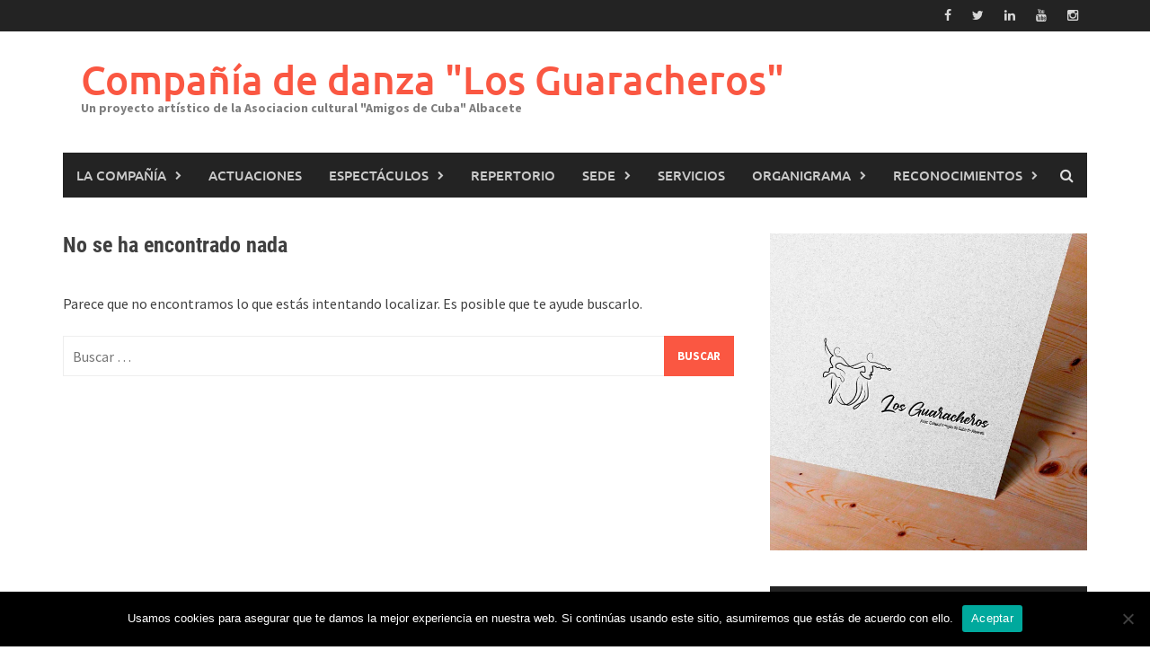

--- FILE ---
content_type: text/html; charset=UTF-8
request_url: http://losguaracheros.albaceteporcuba.com/tag/especial/
body_size: 10728
content:
<!DOCTYPE html>
<html lang="es">
<head>
<meta charset="UTF-8">
<meta name="viewport" content="width=device-width, initial-scale=1">
<link rel="profile" href="http://gmpg.org/xfn/11">
<link rel="pingback" href="http://losguaracheros.albaceteporcuba.com/xmlrpc.php">
<title>especial &#8211; Compañía de danza &quot;Los Guaracheros&quot;</title>
<meta name='robots' content='max-image-preview:large' />
	<style>img:is([sizes="auto" i], [sizes^="auto," i]) { contain-intrinsic-size: 3000px 1500px }</style>
	<link rel="alternate" type="application/rss+xml" title="Compañía de danza &quot;Los Guaracheros&quot; &raquo; Feed" href="http://losguaracheros.albaceteporcuba.com/feed/" />
<link rel="alternate" type="application/rss+xml" title="Compañía de danza &quot;Los Guaracheros&quot; &raquo; Feed de los comentarios" href="http://losguaracheros.albaceteporcuba.com/comments/feed/" />
<link rel="alternate" type="application/rss+xml" title="Compañía de danza &quot;Los Guaracheros&quot; &raquo; Etiqueta especial del feed" href="http://losguaracheros.albaceteporcuba.com/tag/especial/feed/" />
<script type="text/javascript">
/* <![CDATA[ */
window._wpemojiSettings = {"baseUrl":"https:\/\/s.w.org\/images\/core\/emoji\/16.0.1\/72x72\/","ext":".png","svgUrl":"https:\/\/s.w.org\/images\/core\/emoji\/16.0.1\/svg\/","svgExt":".svg","source":{"concatemoji":"http:\/\/losguaracheros.albaceteporcuba.com\/wp-includes\/js\/wp-emoji-release.min.js?ver=6.8.3"}};
/*! This file is auto-generated */
!function(s,n){var o,i,e;function c(e){try{var t={supportTests:e,timestamp:(new Date).valueOf()};sessionStorage.setItem(o,JSON.stringify(t))}catch(e){}}function p(e,t,n){e.clearRect(0,0,e.canvas.width,e.canvas.height),e.fillText(t,0,0);var t=new Uint32Array(e.getImageData(0,0,e.canvas.width,e.canvas.height).data),a=(e.clearRect(0,0,e.canvas.width,e.canvas.height),e.fillText(n,0,0),new Uint32Array(e.getImageData(0,0,e.canvas.width,e.canvas.height).data));return t.every(function(e,t){return e===a[t]})}function u(e,t){e.clearRect(0,0,e.canvas.width,e.canvas.height),e.fillText(t,0,0);for(var n=e.getImageData(16,16,1,1),a=0;a<n.data.length;a++)if(0!==n.data[a])return!1;return!0}function f(e,t,n,a){switch(t){case"flag":return n(e,"\ud83c\udff3\ufe0f\u200d\u26a7\ufe0f","\ud83c\udff3\ufe0f\u200b\u26a7\ufe0f")?!1:!n(e,"\ud83c\udde8\ud83c\uddf6","\ud83c\udde8\u200b\ud83c\uddf6")&&!n(e,"\ud83c\udff4\udb40\udc67\udb40\udc62\udb40\udc65\udb40\udc6e\udb40\udc67\udb40\udc7f","\ud83c\udff4\u200b\udb40\udc67\u200b\udb40\udc62\u200b\udb40\udc65\u200b\udb40\udc6e\u200b\udb40\udc67\u200b\udb40\udc7f");case"emoji":return!a(e,"\ud83e\udedf")}return!1}function g(e,t,n,a){var r="undefined"!=typeof WorkerGlobalScope&&self instanceof WorkerGlobalScope?new OffscreenCanvas(300,150):s.createElement("canvas"),o=r.getContext("2d",{willReadFrequently:!0}),i=(o.textBaseline="top",o.font="600 32px Arial",{});return e.forEach(function(e){i[e]=t(o,e,n,a)}),i}function t(e){var t=s.createElement("script");t.src=e,t.defer=!0,s.head.appendChild(t)}"undefined"!=typeof Promise&&(o="wpEmojiSettingsSupports",i=["flag","emoji"],n.supports={everything:!0,everythingExceptFlag:!0},e=new Promise(function(e){s.addEventListener("DOMContentLoaded",e,{once:!0})}),new Promise(function(t){var n=function(){try{var e=JSON.parse(sessionStorage.getItem(o));if("object"==typeof e&&"number"==typeof e.timestamp&&(new Date).valueOf()<e.timestamp+604800&&"object"==typeof e.supportTests)return e.supportTests}catch(e){}return null}();if(!n){if("undefined"!=typeof Worker&&"undefined"!=typeof OffscreenCanvas&&"undefined"!=typeof URL&&URL.createObjectURL&&"undefined"!=typeof Blob)try{var e="postMessage("+g.toString()+"("+[JSON.stringify(i),f.toString(),p.toString(),u.toString()].join(",")+"));",a=new Blob([e],{type:"text/javascript"}),r=new Worker(URL.createObjectURL(a),{name:"wpTestEmojiSupports"});return void(r.onmessage=function(e){c(n=e.data),r.terminate(),t(n)})}catch(e){}c(n=g(i,f,p,u))}t(n)}).then(function(e){for(var t in e)n.supports[t]=e[t],n.supports.everything=n.supports.everything&&n.supports[t],"flag"!==t&&(n.supports.everythingExceptFlag=n.supports.everythingExceptFlag&&n.supports[t]);n.supports.everythingExceptFlag=n.supports.everythingExceptFlag&&!n.supports.flag,n.DOMReady=!1,n.readyCallback=function(){n.DOMReady=!0}}).then(function(){return e}).then(function(){var e;n.supports.everything||(n.readyCallback(),(e=n.source||{}).concatemoji?t(e.concatemoji):e.wpemoji&&e.twemoji&&(t(e.twemoji),t(e.wpemoji)))}))}((window,document),window._wpemojiSettings);
/* ]]> */
</script>
<style id='wp-emoji-styles-inline-css' type='text/css'>

	img.wp-smiley, img.emoji {
		display: inline !important;
		border: none !important;
		box-shadow: none !important;
		height: 1em !important;
		width: 1em !important;
		margin: 0 0.07em !important;
		vertical-align: -0.1em !important;
		background: none !important;
		padding: 0 !important;
	}
</style>
<link rel='stylesheet' id='wp-block-library-css' href='http://losguaracheros.albaceteporcuba.com/wp-includes/css/dist/block-library/style.min.css?ver=6.8.3' type='text/css' media='all' />
<style id='wp-block-library-theme-inline-css' type='text/css'>
.wp-block-audio :where(figcaption){color:#555;font-size:13px;text-align:center}.is-dark-theme .wp-block-audio :where(figcaption){color:#ffffffa6}.wp-block-audio{margin:0 0 1em}.wp-block-code{border:1px solid #ccc;border-radius:4px;font-family:Menlo,Consolas,monaco,monospace;padding:.8em 1em}.wp-block-embed :where(figcaption){color:#555;font-size:13px;text-align:center}.is-dark-theme .wp-block-embed :where(figcaption){color:#ffffffa6}.wp-block-embed{margin:0 0 1em}.blocks-gallery-caption{color:#555;font-size:13px;text-align:center}.is-dark-theme .blocks-gallery-caption{color:#ffffffa6}:root :where(.wp-block-image figcaption){color:#555;font-size:13px;text-align:center}.is-dark-theme :root :where(.wp-block-image figcaption){color:#ffffffa6}.wp-block-image{margin:0 0 1em}.wp-block-pullquote{border-bottom:4px solid;border-top:4px solid;color:currentColor;margin-bottom:1.75em}.wp-block-pullquote cite,.wp-block-pullquote footer,.wp-block-pullquote__citation{color:currentColor;font-size:.8125em;font-style:normal;text-transform:uppercase}.wp-block-quote{border-left:.25em solid;margin:0 0 1.75em;padding-left:1em}.wp-block-quote cite,.wp-block-quote footer{color:currentColor;font-size:.8125em;font-style:normal;position:relative}.wp-block-quote:where(.has-text-align-right){border-left:none;border-right:.25em solid;padding-left:0;padding-right:1em}.wp-block-quote:where(.has-text-align-center){border:none;padding-left:0}.wp-block-quote.is-large,.wp-block-quote.is-style-large,.wp-block-quote:where(.is-style-plain){border:none}.wp-block-search .wp-block-search__label{font-weight:700}.wp-block-search__button{border:1px solid #ccc;padding:.375em .625em}:where(.wp-block-group.has-background){padding:1.25em 2.375em}.wp-block-separator.has-css-opacity{opacity:.4}.wp-block-separator{border:none;border-bottom:2px solid;margin-left:auto;margin-right:auto}.wp-block-separator.has-alpha-channel-opacity{opacity:1}.wp-block-separator:not(.is-style-wide):not(.is-style-dots){width:100px}.wp-block-separator.has-background:not(.is-style-dots){border-bottom:none;height:1px}.wp-block-separator.has-background:not(.is-style-wide):not(.is-style-dots){height:2px}.wp-block-table{margin:0 0 1em}.wp-block-table td,.wp-block-table th{word-break:normal}.wp-block-table :where(figcaption){color:#555;font-size:13px;text-align:center}.is-dark-theme .wp-block-table :where(figcaption){color:#ffffffa6}.wp-block-video :where(figcaption){color:#555;font-size:13px;text-align:center}.is-dark-theme .wp-block-video :where(figcaption){color:#ffffffa6}.wp-block-video{margin:0 0 1em}:root :where(.wp-block-template-part.has-background){margin-bottom:0;margin-top:0;padding:1.25em 2.375em}
</style>
<style id='classic-theme-styles-inline-css' type='text/css'>
/*! This file is auto-generated */
.wp-block-button__link{color:#fff;background-color:#32373c;border-radius:9999px;box-shadow:none;text-decoration:none;padding:calc(.667em + 2px) calc(1.333em + 2px);font-size:1.125em}.wp-block-file__button{background:#32373c;color:#fff;text-decoration:none}
</style>
<style id='global-styles-inline-css' type='text/css'>
:root{--wp--preset--aspect-ratio--square: 1;--wp--preset--aspect-ratio--4-3: 4/3;--wp--preset--aspect-ratio--3-4: 3/4;--wp--preset--aspect-ratio--3-2: 3/2;--wp--preset--aspect-ratio--2-3: 2/3;--wp--preset--aspect-ratio--16-9: 16/9;--wp--preset--aspect-ratio--9-16: 9/16;--wp--preset--color--black: #000000;--wp--preset--color--cyan-bluish-gray: #abb8c3;--wp--preset--color--white: #ffffff;--wp--preset--color--pale-pink: #f78da7;--wp--preset--color--vivid-red: #cf2e2e;--wp--preset--color--luminous-vivid-orange: #ff6900;--wp--preset--color--luminous-vivid-amber: #fcb900;--wp--preset--color--light-green-cyan: #7bdcb5;--wp--preset--color--vivid-green-cyan: #00d084;--wp--preset--color--pale-cyan-blue: #8ed1fc;--wp--preset--color--vivid-cyan-blue: #0693e3;--wp--preset--color--vivid-purple: #9b51e0;--wp--preset--gradient--vivid-cyan-blue-to-vivid-purple: linear-gradient(135deg,rgba(6,147,227,1) 0%,rgb(155,81,224) 100%);--wp--preset--gradient--light-green-cyan-to-vivid-green-cyan: linear-gradient(135deg,rgb(122,220,180) 0%,rgb(0,208,130) 100%);--wp--preset--gradient--luminous-vivid-amber-to-luminous-vivid-orange: linear-gradient(135deg,rgba(252,185,0,1) 0%,rgba(255,105,0,1) 100%);--wp--preset--gradient--luminous-vivid-orange-to-vivid-red: linear-gradient(135deg,rgba(255,105,0,1) 0%,rgb(207,46,46) 100%);--wp--preset--gradient--very-light-gray-to-cyan-bluish-gray: linear-gradient(135deg,rgb(238,238,238) 0%,rgb(169,184,195) 100%);--wp--preset--gradient--cool-to-warm-spectrum: linear-gradient(135deg,rgb(74,234,220) 0%,rgb(151,120,209) 20%,rgb(207,42,186) 40%,rgb(238,44,130) 60%,rgb(251,105,98) 80%,rgb(254,248,76) 100%);--wp--preset--gradient--blush-light-purple: linear-gradient(135deg,rgb(255,206,236) 0%,rgb(152,150,240) 100%);--wp--preset--gradient--blush-bordeaux: linear-gradient(135deg,rgb(254,205,165) 0%,rgb(254,45,45) 50%,rgb(107,0,62) 100%);--wp--preset--gradient--luminous-dusk: linear-gradient(135deg,rgb(255,203,112) 0%,rgb(199,81,192) 50%,rgb(65,88,208) 100%);--wp--preset--gradient--pale-ocean: linear-gradient(135deg,rgb(255,245,203) 0%,rgb(182,227,212) 50%,rgb(51,167,181) 100%);--wp--preset--gradient--electric-grass: linear-gradient(135deg,rgb(202,248,128) 0%,rgb(113,206,126) 100%);--wp--preset--gradient--midnight: linear-gradient(135deg,rgb(2,3,129) 0%,rgb(40,116,252) 100%);--wp--preset--font-size--small: 13px;--wp--preset--font-size--medium: 20px;--wp--preset--font-size--large: 36px;--wp--preset--font-size--x-large: 42px;--wp--preset--spacing--20: 0.44rem;--wp--preset--spacing--30: 0.67rem;--wp--preset--spacing--40: 1rem;--wp--preset--spacing--50: 1.5rem;--wp--preset--spacing--60: 2.25rem;--wp--preset--spacing--70: 3.38rem;--wp--preset--spacing--80: 5.06rem;--wp--preset--shadow--natural: 6px 6px 9px rgba(0, 0, 0, 0.2);--wp--preset--shadow--deep: 12px 12px 50px rgba(0, 0, 0, 0.4);--wp--preset--shadow--sharp: 6px 6px 0px rgba(0, 0, 0, 0.2);--wp--preset--shadow--outlined: 6px 6px 0px -3px rgba(255, 255, 255, 1), 6px 6px rgba(0, 0, 0, 1);--wp--preset--shadow--crisp: 6px 6px 0px rgba(0, 0, 0, 1);}:where(.is-layout-flex){gap: 0.5em;}:where(.is-layout-grid){gap: 0.5em;}body .is-layout-flex{display: flex;}.is-layout-flex{flex-wrap: wrap;align-items: center;}.is-layout-flex > :is(*, div){margin: 0;}body .is-layout-grid{display: grid;}.is-layout-grid > :is(*, div){margin: 0;}:where(.wp-block-columns.is-layout-flex){gap: 2em;}:where(.wp-block-columns.is-layout-grid){gap: 2em;}:where(.wp-block-post-template.is-layout-flex){gap: 1.25em;}:where(.wp-block-post-template.is-layout-grid){gap: 1.25em;}.has-black-color{color: var(--wp--preset--color--black) !important;}.has-cyan-bluish-gray-color{color: var(--wp--preset--color--cyan-bluish-gray) !important;}.has-white-color{color: var(--wp--preset--color--white) !important;}.has-pale-pink-color{color: var(--wp--preset--color--pale-pink) !important;}.has-vivid-red-color{color: var(--wp--preset--color--vivid-red) !important;}.has-luminous-vivid-orange-color{color: var(--wp--preset--color--luminous-vivid-orange) !important;}.has-luminous-vivid-amber-color{color: var(--wp--preset--color--luminous-vivid-amber) !important;}.has-light-green-cyan-color{color: var(--wp--preset--color--light-green-cyan) !important;}.has-vivid-green-cyan-color{color: var(--wp--preset--color--vivid-green-cyan) !important;}.has-pale-cyan-blue-color{color: var(--wp--preset--color--pale-cyan-blue) !important;}.has-vivid-cyan-blue-color{color: var(--wp--preset--color--vivid-cyan-blue) !important;}.has-vivid-purple-color{color: var(--wp--preset--color--vivid-purple) !important;}.has-black-background-color{background-color: var(--wp--preset--color--black) !important;}.has-cyan-bluish-gray-background-color{background-color: var(--wp--preset--color--cyan-bluish-gray) !important;}.has-white-background-color{background-color: var(--wp--preset--color--white) !important;}.has-pale-pink-background-color{background-color: var(--wp--preset--color--pale-pink) !important;}.has-vivid-red-background-color{background-color: var(--wp--preset--color--vivid-red) !important;}.has-luminous-vivid-orange-background-color{background-color: var(--wp--preset--color--luminous-vivid-orange) !important;}.has-luminous-vivid-amber-background-color{background-color: var(--wp--preset--color--luminous-vivid-amber) !important;}.has-light-green-cyan-background-color{background-color: var(--wp--preset--color--light-green-cyan) !important;}.has-vivid-green-cyan-background-color{background-color: var(--wp--preset--color--vivid-green-cyan) !important;}.has-pale-cyan-blue-background-color{background-color: var(--wp--preset--color--pale-cyan-blue) !important;}.has-vivid-cyan-blue-background-color{background-color: var(--wp--preset--color--vivid-cyan-blue) !important;}.has-vivid-purple-background-color{background-color: var(--wp--preset--color--vivid-purple) !important;}.has-black-border-color{border-color: var(--wp--preset--color--black) !important;}.has-cyan-bluish-gray-border-color{border-color: var(--wp--preset--color--cyan-bluish-gray) !important;}.has-white-border-color{border-color: var(--wp--preset--color--white) !important;}.has-pale-pink-border-color{border-color: var(--wp--preset--color--pale-pink) !important;}.has-vivid-red-border-color{border-color: var(--wp--preset--color--vivid-red) !important;}.has-luminous-vivid-orange-border-color{border-color: var(--wp--preset--color--luminous-vivid-orange) !important;}.has-luminous-vivid-amber-border-color{border-color: var(--wp--preset--color--luminous-vivid-amber) !important;}.has-light-green-cyan-border-color{border-color: var(--wp--preset--color--light-green-cyan) !important;}.has-vivid-green-cyan-border-color{border-color: var(--wp--preset--color--vivid-green-cyan) !important;}.has-pale-cyan-blue-border-color{border-color: var(--wp--preset--color--pale-cyan-blue) !important;}.has-vivid-cyan-blue-border-color{border-color: var(--wp--preset--color--vivid-cyan-blue) !important;}.has-vivid-purple-border-color{border-color: var(--wp--preset--color--vivid-purple) !important;}.has-vivid-cyan-blue-to-vivid-purple-gradient-background{background: var(--wp--preset--gradient--vivid-cyan-blue-to-vivid-purple) !important;}.has-light-green-cyan-to-vivid-green-cyan-gradient-background{background: var(--wp--preset--gradient--light-green-cyan-to-vivid-green-cyan) !important;}.has-luminous-vivid-amber-to-luminous-vivid-orange-gradient-background{background: var(--wp--preset--gradient--luminous-vivid-amber-to-luminous-vivid-orange) !important;}.has-luminous-vivid-orange-to-vivid-red-gradient-background{background: var(--wp--preset--gradient--luminous-vivid-orange-to-vivid-red) !important;}.has-very-light-gray-to-cyan-bluish-gray-gradient-background{background: var(--wp--preset--gradient--very-light-gray-to-cyan-bluish-gray) !important;}.has-cool-to-warm-spectrum-gradient-background{background: var(--wp--preset--gradient--cool-to-warm-spectrum) !important;}.has-blush-light-purple-gradient-background{background: var(--wp--preset--gradient--blush-light-purple) !important;}.has-blush-bordeaux-gradient-background{background: var(--wp--preset--gradient--blush-bordeaux) !important;}.has-luminous-dusk-gradient-background{background: var(--wp--preset--gradient--luminous-dusk) !important;}.has-pale-ocean-gradient-background{background: var(--wp--preset--gradient--pale-ocean) !important;}.has-electric-grass-gradient-background{background: var(--wp--preset--gradient--electric-grass) !important;}.has-midnight-gradient-background{background: var(--wp--preset--gradient--midnight) !important;}.has-small-font-size{font-size: var(--wp--preset--font-size--small) !important;}.has-medium-font-size{font-size: var(--wp--preset--font-size--medium) !important;}.has-large-font-size{font-size: var(--wp--preset--font-size--large) !important;}.has-x-large-font-size{font-size: var(--wp--preset--font-size--x-large) !important;}
:where(.wp-block-post-template.is-layout-flex){gap: 1.25em;}:where(.wp-block-post-template.is-layout-grid){gap: 1.25em;}
:where(.wp-block-columns.is-layout-flex){gap: 2em;}:where(.wp-block-columns.is-layout-grid){gap: 2em;}
:root :where(.wp-block-pullquote){font-size: 1.5em;line-height: 1.6;}
</style>
<link rel='stylesheet' id='contact-form-7-css' href='http://losguaracheros.albaceteporcuba.com/wp-content/plugins/contact-form-7/includes/css/styles.css?ver=6.1.4' type='text/css' media='all' />
<link rel='stylesheet' id='cookie-notice-front-css' href='http://losguaracheros.albaceteporcuba.com/wp-content/plugins/cookie-notice/css/front.min.css?ver=2.5.11' type='text/css' media='all' />
<link rel='stylesheet' id='social-widget-css' href='http://losguaracheros.albaceteporcuba.com/wp-content/plugins/social-media-widget/social_widget.css?ver=6.8.3' type='text/css' media='all' />
<link rel='stylesheet' id='awaken-font-awesome-css' href='http://losguaracheros.albaceteporcuba.com/wp-content/themes/awaken/css/font-awesome.min.css?ver=4.4.0' type='text/css' media='all' />
<link rel='stylesheet' id='bootstrap.css-css' href='http://losguaracheros.albaceteporcuba.com/wp-content/themes/awaken/css/bootstrap.min.css?ver=all' type='text/css' media='all' />
<link rel='stylesheet' id='awaken-style-css' href='http://losguaracheros.albaceteporcuba.com/wp-content/themes/awaken/style.css?ver=2.3.1' type='text/css' media='all' />
<link rel='stylesheet' id='awaken-fonts-css' href='http://losguaracheros.albaceteporcuba.com/wp-content/themes/awaken/css/fonts.css' type='text/css' media='all' />
<script type="text/javascript" id="cookie-notice-front-js-before">
/* <![CDATA[ */
var cnArgs = {"ajaxUrl":"http:\/\/losguaracheros.albaceteporcuba.com\/wp-admin\/admin-ajax.php","nonce":"8cf32b1cca","hideEffect":"fade","position":"bottom","onScroll":false,"onScrollOffset":100,"onClick":false,"cookieName":"cookie_notice_accepted","cookieTime":2592000,"cookieTimeRejected":2592000,"globalCookie":false,"redirection":false,"cache":false,"revokeCookies":false,"revokeCookiesOpt":"automatic"};
/* ]]> */
</script>
<script type="text/javascript" src="http://losguaracheros.albaceteporcuba.com/wp-content/plugins/cookie-notice/js/front.min.js?ver=2.5.11" id="cookie-notice-front-js"></script>
<script type="text/javascript" src="http://losguaracheros.albaceteporcuba.com/wp-includes/js/jquery/jquery.min.js?ver=3.7.1" id="jquery-core-js"></script>
<script type="text/javascript" src="http://losguaracheros.albaceteporcuba.com/wp-includes/js/jquery/jquery-migrate.min.js?ver=3.4.1" id="jquery-migrate-js"></script>
<link rel="https://api.w.org/" href="http://losguaracheros.albaceteporcuba.com/wp-json/" /><link rel="alternate" title="JSON" type="application/json" href="http://losguaracheros.albaceteporcuba.com/wp-json/wp/v2/tags/75" /><link rel="EditURI" type="application/rsd+xml" title="RSD" href="http://losguaracheros.albaceteporcuba.com/xmlrpc.php?rsd" />
<meta name="generator" content="WordPress 6.8.3" />

<!-- WP Youtube Player 1.7 by unijimpe -->
<style></style><!-- All in one Favicon 4.8 --><link rel="shortcut icon" href="http://losguaracheros.albaceteporcuba.com/wp-content/uploads/2014/04/favicon-guaracheros.jpg" />
					<style id="ive-style-frontend"></style>
					<link rel="icon" href="http://losguaracheros.albaceteporcuba.com/wp-content/uploads/2025/06/cropped-00-LOS-GUARACHEROS-copia-1-32x32.jpg" sizes="32x32" />
<link rel="icon" href="http://losguaracheros.albaceteporcuba.com/wp-content/uploads/2025/06/cropped-00-LOS-GUARACHEROS-copia-1-192x192.jpg" sizes="192x192" />
<link rel="apple-touch-icon" href="http://losguaracheros.albaceteporcuba.com/wp-content/uploads/2025/06/cropped-00-LOS-GUARACHEROS-copia-1-180x180.jpg" />
<meta name="msapplication-TileImage" content="http://losguaracheros.albaceteporcuba.com/wp-content/uploads/2025/06/cropped-00-LOS-GUARACHEROS-copia-1-270x270.jpg" />
</head>

<body class="archive tag tag-especial tag-75 wp-embed-responsive wp-theme-awaken cookies-not-set metaslider-plugin group-blog">
<div id="page" class="hfeed site">
	<a class="skip-link screen-reader-text" href="#content">Saltar al contenido</a>
	<header id="masthead" class="site-header" role="banner">
		
		
		<div class="top-nav">
			<div class="container">
				<div class="row">
										<div class="col-xs-12 col-sm-6 col-md-8 ">
									
					</div><!-- col-xs-12 col-sm-6 col-md-8 -->
					<div class="col-xs-12 col-sm-6 col-md-4">
						
	<div class="asocial-area">
			<span class="asocial-icon facebook"><a href="https://www.facebook.com/LosGuaracherosdeAlbacete/" target="_blank"><i class="fa fa-facebook"></i></a></span>
				<span class="asocial-icon twitter"><a href="https://x.com/albaceteporcuba" target="_blank"><i class="fa fa-twitter"></i></a></span>
				<span class="asocial-icon linkedin"><a href="https://www.linkedin.com/showcase/compañía-de-danza-los-guaracheros/" target="_blank"><i class="fa fa-linkedin"></i></a></span>
				<span class="asocial-icon youtube"><a href="https://www.youtube.com/c/AsociaciónCulturalAmigosdeCuba/" target="_blank"><i class="fa fa-youtube"></i></a></span>
					<span class="asocial-icon instagram"><a href="https://www.instagram.com/losguaracherosdealbacete/" target="_blank"><i class="fa fa-instagram"></i></a></span>
			</div>
	
					</div><!-- col-xs-12 col-sm-6 col-md-4 -->
				</div><!-- row -->
			</div><!-- .container -->
		</div>
	
	<div class="site-branding">
		<div class="container">
			<div class="site-brand-container">
										<div class="site-title-text">
							<h1 class="site-title"><a href="http://losguaracheros.albaceteporcuba.com/" rel="home">Compañía de danza &quot;Los Guaracheros&quot;</a></h1>
							<h2 class="site-description">Un proyecto artístico de la Asociacion cultural &quot;Amigos de Cuba&quot; Albacete</h2>
						</div>
							</div><!-- .site-brand-container -->
						
		</div>
	</div>

	<div class="container">
		<div class="awaken-navigation-container">
			<nav id="site-navigation" class="main-navigation cl-effect-10" role="navigation">
				<div class="menu-inicio-container"><ul id="menu-inicio" class="menu"><li id="menu-item-53" class="menu-item menu-item-type-post_type menu-item-object-page menu-item-has-children menu-item-53"><a href="http://losguaracheros.albaceteporcuba.com/compania/">La Compañía</a>
<ul class="sub-menu">
	<li id="menu-item-4368" class="menu-item menu-item-type-post_type menu-item-object-page menu-item-4368"><a href="http://losguaracheros.albaceteporcuba.com/nuestra-historia/">Nuestra historia</a></li>
</ul>
</li>
<li id="menu-item-168" class="menu-item menu-item-type-post_type menu-item-object-page menu-item-168"><a href="http://losguaracheros.albaceteporcuba.com/historialdeactuaciones/">Actuaciones</a></li>
<li id="menu-item-436" class="menu-item menu-item-type-post_type menu-item-object-page menu-item-has-children menu-item-436"><a href="http://losguaracheros.albaceteporcuba.com/espectaculos-2/">Espectáculos</a>
<ul class="sub-menu">
	<li id="menu-item-56" class="menu-item menu-item-type-post_type menu-item-object-page menu-item-56"><a href="http://losguaracheros.albaceteporcuba.com/galeria-2/">Galeria</a></li>
</ul>
</li>
<li id="menu-item-51" class="menu-item menu-item-type-post_type menu-item-object-page menu-item-51"><a href="http://losguaracheros.albaceteporcuba.com/repertorio/">Repertorio</a></li>
<li id="menu-item-815" class="menu-item menu-item-type-post_type menu-item-object-page menu-item-has-children menu-item-815"><a href="http://losguaracheros.albaceteporcuba.com/sede/">Sede</a>
<ul class="sub-menu">
	<li id="menu-item-1006" class="menu-item menu-item-type-post_type menu-item-object-page menu-item-1006"><a href="http://losguaracheros.albaceteporcuba.com/compania/convocatorias/">Convocatorias</a></li>
</ul>
</li>
<li id="menu-item-2516" class="menu-item menu-item-type-post_type menu-item-object-page menu-item-2516"><a href="http://losguaracheros.albaceteporcuba.com/servicios/">Servicios</a></li>
<li id="menu-item-786" class="menu-item menu-item-type-post_type menu-item-object-page menu-item-has-children menu-item-786"><a href="http://losguaracheros.albaceteporcuba.com/organigrama/">Organigrama</a>
<ul class="sub-menu">
	<li id="menu-item-222" class="menu-item menu-item-type-post_type menu-item-object-page menu-item-222"><a href="http://losguaracheros.albaceteporcuba.com/elenco/">Elenco</a></li>
</ul>
</li>
<li id="menu-item-517" class="menu-item menu-item-type-post_type menu-item-object-page menu-item-has-children menu-item-517"><a href="http://losguaracheros.albaceteporcuba.com/reconocimientos-2/">Reconocimientos</a>
<ul class="sub-menu">
	<li id="menu-item-4346" class="menu-item menu-item-type-post_type menu-item-object-page menu-item-4346"><a href="http://losguaracheros.albaceteporcuba.com/patrocinadores/">Patrocinanos</a></li>
</ul>
</li>
</ul></div>			</nav><!-- #site-navigation -->
			<a href="#" class="navbutton" id="main-nav-button">Menú principal</a>
			<div class="responsive-mainnav"></div>

							<div class="awaken-search-button-icon"></div>
				<div class="awaken-search-box-container">
					<div class="awaken-search-box">
						<form action="http://losguaracheros.albaceteporcuba.com/" id="awaken-search-form" method="get">
							<input type="text" value="" name="s" id="s" />
							<input type="submit" value="Buscar" />
						</form>
					</div><!-- th-search-box -->
				</div><!-- .th-search-box-container -->
			
		</div><!-- .awaken-navigation-container-->
	</div><!-- .container -->
	</header><!-- #masthead -->

	<div id="content" class="site-content">
		<div class="container">

	<div class="row">
<div class="col-xs-12 col-sm-6 col-md-8 ">
	<section id="primary" class="content-area">
		<main id="main" class="site-main" role="main">

		
			
<section class="no-results not-found">
	<header class="page-header">
		<h1 class="page-title">No se ha encontrado nada</h1>
	</header><!-- .page-header -->

	<div class="page-content">
		
			<p>Parece que no encontramos lo que estás intentando localizar. Es posible que te ayude buscarlo.</p>
			<form role="search" method="get" class="search-form" action="http://losguaracheros.albaceteporcuba.com/">
				<label>
					<span class="screen-reader-text">Buscar:</span>
					<input type="search" class="search-field" placeholder="Buscar &hellip;" value="" name="s" />
				</label>
				<input type="submit" class="search-submit" value="Buscar" />
			</form>
			</div><!-- .page-content -->
</section><!-- .no-results -->

		
		</main><!-- #main -->
	</section><!-- #primary -->

</div><!-- .bootstrap cols -->
<div class="col-xs-12 col-sm-6 col-md-4">
	
<div id="secondary" class="main-widget-area" role="complementary">
	<aside id="block-17" class="widget widget_block widget_media_image">
<figure class="wp-block-image size-large"><a href="https://www.facebook.com/LosGuaracherosdeAlbacete/" target="_blank" rel=" noreferrer noopener"><img loading="lazy" decoding="async" width="1334" height="1334" src="https://losguaracheros.albaceteporcuba.com/wp-content/uploads/2025/07/005-edited.jpg" alt="" class="wp-image-4676" srcset="http://losguaracheros.albaceteporcuba.com/wp-content/uploads/2025/07/005-edited.jpg 1334w, http://losguaracheros.albaceteporcuba.com/wp-content/uploads/2025/07/005-edited-300x300.jpg 300w, http://losguaracheros.albaceteporcuba.com/wp-content/uploads/2025/07/005-edited-1024x1024.jpg 1024w, http://losguaracheros.albaceteporcuba.com/wp-content/uploads/2025/07/005-edited-150x150.jpg 150w, http://losguaracheros.albaceteporcuba.com/wp-content/uploads/2025/07/005-edited-768x768.jpg 768w, http://losguaracheros.albaceteporcuba.com/wp-content/uploads/2025/07/005-edited-1200x1200.jpg 1200w, http://losguaracheros.albaceteporcuba.com/wp-content/uploads/2025/07/005-edited-600x600.jpg 600w" sizes="auto, (max-width: 1334px) 100vw, 1334px" /></a></figure>
</aside><aside id="metaslider_widget-11" class="widget widget_metaslider_widget"><div id="metaslider-id-1138" style="max-width: 565px;" class="ml-slider-3-104-0 metaslider metaslider-nivo metaslider-1138 ml-slider has-dots-nav ms-theme-nivo-dark" role="region" aria-label="Latinoamericando" data-height="300" data-width="565">
    <div id="metaslider_container_1138">
        <div class='slider-wrapper theme-default'><div class='ribbon'></div><div id='metaslider_1138' class='nivoSlider'><img src="http://losguaracheros.albaceteporcuba.com/wp-content/uploads/2015/07/11698722_10152882047426646_8557191320419409820_o-565x300.jpg" height="300" width="565" alt="" class="slider-1138 slide-764 msDefaultImage" /><img src="http://losguaracheros.albaceteporcuba.com/wp-content/uploads/2015/07/11164660_10152882046516646_1091226774381380208_o-565x300.jpg" height="300" width="565" alt="" class="slider-1138 slide-762 msDefaultImage" /><img src="http://losguaracheros.albaceteporcuba.com/wp-content/uploads/2013/07/1921128_10152882049496646_7925089104618188601_o-565x300.jpg" height="300" width="565" alt="" class="slider-1138 slide-739 msDefaultImage" /><img src="http://losguaracheros.albaceteporcuba.com/wp-content/uploads/2015/07/11233268_10152882046071646_578597328913925481_o-565x300.jpg" height="300" width="565" alt="" class="slider-1138 slide-763 msDefaultImage" /><img src="http://losguaracheros.albaceteporcuba.com/wp-content/uploads/2013/06/885604_10152882048321646_5738680932173242524_o-565x300.jpg" height="300" width="565" alt="" class="slider-1138 slide-742 msDefaultImage" /><img src="http://losguaracheros.albaceteporcuba.com/wp-content/uploads/2013/07/11707823_10152882046901646_4269601783616643332_o-565x300.jpg" height="300" width="565" alt="" class="slider-1138 slide-740 msDefaultImage" /></div></div>
        
    </div>
</div></aside><aside id="block-15" class="widget widget_block widget_media_image"><div class="wp-block-image">
<figure class="aligncenter size-large"><a href="https://www.facebook.com/LosGuaracherosdeAlbacete/" target="_blank" rel=" noreferrer noopener"><img loading="lazy" decoding="async" width="422" height="1024" src="http://losguaracheros.albaceteporcuba.com/wp-content/uploads/2025/06/RollUpBaile_Print-copia-422x1024.png" alt="" class="wp-image-4542" srcset="http://losguaracheros.albaceteporcuba.com/wp-content/uploads/2025/06/RollUpBaile_Print-copia-422x1024.png 422w, http://losguaracheros.albaceteporcuba.com/wp-content/uploads/2025/06/RollUpBaile_Print-copia-124x300.png 124w, http://losguaracheros.albaceteporcuba.com/wp-content/uploads/2025/06/RollUpBaile_Print-copia-768x1861.png 768w, http://losguaracheros.albaceteporcuba.com/wp-content/uploads/2025/06/RollUpBaile_Print-copia-845x2048.png 845w, http://losguaracheros.albaceteporcuba.com/wp-content/uploads/2025/06/RollUpBaile_Print-copia-scaled.png 1056w" sizes="auto, (max-width: 422px) 100vw, 422px" /></a></figure></div></aside><aside id="block-16" class="widget widget_block">
<div class="alignnormal"><div id="metaslider-id-1913" style="max-width: 565px; margin: 0 auto;" class="ml-slider-3-104-0 metaslider metaslider-nivo metaslider-1913 ml-slider has-dots-nav ms-theme-nivo-dark" role="region" aria-label="Sarandonga" data-height="300" data-width="565">
    <div id="metaslider_container_1913">
        <div class='slider-wrapper theme-default'><div class='ribbon'></div><div id='metaslider_1913' class='nivoSlider'><img loading="lazy" decoding="async" src="http://losguaracheros.albaceteporcuba.com/wp-content/uploads/2017/06/MG_7805-copia-565x300.jpg" height="300" width="565" alt="" class="slider-1913 slide-1921 msDefaultImage" /><img loading="lazy" decoding="async" src="http://losguaracheros.albaceteporcuba.com/wp-content/uploads/2017/06/MG_7984-copia-565x300.jpg" height="300" width="565" alt="" class="slider-1913 slide-1920 msDefaultImage" /><img loading="lazy" decoding="async" src="http://losguaracheros.albaceteporcuba.com/wp-content/uploads/2017/06/MG_7799-copia-565x300.jpg" height="300" width="565" alt="" class="slider-1913 slide-1914 msDefaultImage" /><img loading="lazy" decoding="async" src="http://losguaracheros.albaceteporcuba.com/wp-content/uploads/2017/06/MG_8112-copia-565x300.jpg" height="300" width="565" alt="" class="slider-1913 slide-1915 msDefaultImage" /><img loading="lazy" decoding="async" src="http://losguaracheros.albaceteporcuba.com/wp-content/uploads/2017/06/MG_8017-copia-565x300.jpg" height="300" width="565" alt="" class="slider-1913 slide-1918 msDefaultImage" /><img loading="lazy" decoding="async" src="http://losguaracheros.albaceteporcuba.com/wp-content/uploads/2017/06/MG_7743-copia-565x300.jpg" height="300" width="565" alt="" class="slider-1913 slide-1919 msDefaultImage" /></div></div>
        
    </div>
</div></div>
</aside><aside id="metaslider_widget-13" class="widget widget_metaslider_widget"><div id="metaslider-id-1162" style="max-width: 565px; margin: 0 auto;" class="ml-slider-3-104-0 metaslider metaslider-nivo metaslider-1162 ml-slider has-dots-nav ms-theme-nivo-dark" role="region" aria-label="cubanisimo" data-height="300" data-width="565">
    <div id="metaslider_container_1162">
        <div class='slider-wrapper theme-default'><div class='ribbon'></div><div id='metaslider_1162' class='nivoSlider'><img src="http://losguaracheros.albaceteporcuba.com/wp-content/uploads/2013/07/CUBANISIMO-179-copia-565x300.jpg" height="300" width="565" alt="" class="slider-1162 slide-1299 msDefaultImage" /><img src="http://losguaracheros.albaceteporcuba.com/wp-content/uploads/2013/07/CUBANISIMO-210-copia-565x300.jpg" height="300" width="565" alt="" class="slider-1162 slide-1301 msDefaultImage" /><img src="http://losguaracheros.albaceteporcuba.com/wp-content/uploads/2013/07/CUBANISIMO-123-copia-565x300.jpg" height="300" width="565" alt="" class="slider-1162 slide-1297 msDefaultImage" /><img src="http://losguaracheros.albaceteporcuba.com/wp-content/uploads/2013/07/CUBANISIMO-221-copia-565x300.jpg" height="300" width="565" alt="" class="slider-1162 slide-1303 msDefaultImage" /><img src="http://losguaracheros.albaceteporcuba.com/wp-content/uploads/2013/07/CUBANISIMO-165-copia-565x300.jpg" height="300" width="565" alt="" class="slider-1162 slide-1296 msDefaultImage" /><img src="http://losguaracheros.albaceteporcuba.com/wp-content/uploads/2013/07/CUBANISIMO-198-copia-565x300.jpg" height="300" width="565" alt="" class="slider-1162 slide-1300 msDefaultImage" /></div></div>
        
    </div>
</div></aside><aside id="block-18" class="widget widget_block widget_media_image">
<figure class="wp-block-image size-large"><a href="https://chat.whatsapp.com/BfkAQk67VIBFksVQdAMIpk" target="_blank" rel="Whatsapp gruop Socializa"><img loading="lazy" decoding="async" width="1810" height="1357" src="https://losguaracheros.albaceteporcuba.com/wp-content/uploads/2025/07/001-edited.jpg" alt="" class="wp-image-4677" srcset="http://losguaracheros.albaceteporcuba.com/wp-content/uploads/2025/07/001-edited.jpg 1810w, http://losguaracheros.albaceteporcuba.com/wp-content/uploads/2025/07/001-edited-300x225.jpg 300w, http://losguaracheros.albaceteporcuba.com/wp-content/uploads/2025/07/001-edited-1024x768.jpg 1024w, http://losguaracheros.albaceteporcuba.com/wp-content/uploads/2025/07/001-edited-768x576.jpg 768w, http://losguaracheros.albaceteporcuba.com/wp-content/uploads/2025/07/001-edited-1536x1152.jpg 1536w" sizes="auto, (max-width: 1810px) 100vw, 1810px" /></a></figure>
</aside></div><!-- #secondary -->
</div><!-- .bootstrap cols -->
</div><!-- .row -->
		</div><!-- container -->
	</div><!-- #content -->

	<footer id="colophon" class="site-footer" role="contentinfo">
		<div class="container">
			<div class="row">
				<div class="footer-widget-area">
					<div class="col-md-4">
						<div class="left-footer">
							<div class="widget-area" role="complementary">
								<aside id="block-13" class="widget widget_block widget_media_image">
<figure class="wp-block-image size-large"><a href="http://losguaracheros.albaceteporcuba.com/wp-content/uploads/2025/06/DSF0547-scaled.jpg"><img loading="lazy" decoding="async" width="1024" height="683" src="http://losguaracheros.albaceteporcuba.com/wp-content/uploads/2025/06/DSF0547-1024x683.jpg" alt="" class="wp-image-4534" srcset="http://losguaracheros.albaceteporcuba.com/wp-content/uploads/2025/06/DSF0547-1024x683.jpg 1024w, http://losguaracheros.albaceteporcuba.com/wp-content/uploads/2025/06/DSF0547-300x200.jpg 300w, http://losguaracheros.albaceteporcuba.com/wp-content/uploads/2025/06/DSF0547-768x512.jpg 768w, http://losguaracheros.albaceteporcuba.com/wp-content/uploads/2025/06/DSF0547-1536x1024.jpg 1536w, http://losguaracheros.albaceteporcuba.com/wp-content/uploads/2025/06/DSF0547-2048x1365.jpg 2048w, http://losguaracheros.albaceteporcuba.com/wp-content/uploads/2025/06/DSF0547-1200x800.jpg 1200w, http://losguaracheros.albaceteporcuba.com/wp-content/uploads/2025/06/DSF0547-600x400.jpg 600w" sizes="auto, (max-width: 1024px) 100vw, 1024px" /></a></figure>
</aside>							</div><!-- .widget-area -->
						</div>
					</div>
					
					<div class="col-md-4">
						<div class="mid-footer">
							<div class="widget-area" role="complementary">
								<aside id="block-10" class="widget widget_block widget_media_image">
<figure class="wp-block-image size-large"><a href="http://losguaracheros.albaceteporcuba.com/wp-content/uploads/2025/06/DSF0790-scaled.jpg"><img loading="lazy" decoding="async" width="1024" height="683" src="http://losguaracheros.albaceteporcuba.com/wp-content/uploads/2025/06/DSF0790-1024x683.jpg" alt="" class="wp-image-4536" srcset="http://losguaracheros.albaceteporcuba.com/wp-content/uploads/2025/06/DSF0790-1024x683.jpg 1024w, http://losguaracheros.albaceteporcuba.com/wp-content/uploads/2025/06/DSF0790-300x200.jpg 300w, http://losguaracheros.albaceteporcuba.com/wp-content/uploads/2025/06/DSF0790-768x512.jpg 768w, http://losguaracheros.albaceteporcuba.com/wp-content/uploads/2025/06/DSF0790-1536x1024.jpg 1536w, http://losguaracheros.albaceteporcuba.com/wp-content/uploads/2025/06/DSF0790-2048x1365.jpg 2048w, http://losguaracheros.albaceteporcuba.com/wp-content/uploads/2025/06/DSF0790-1200x800.jpg 1200w, http://losguaracheros.albaceteporcuba.com/wp-content/uploads/2025/06/DSF0790-600x400.jpg 600w" sizes="auto, (max-width: 1024px) 100vw, 1024px" /></a></figure>
</aside>							</div><!-- .widget-area -->						
						</div>
					</div>

					<div class="col-md-4">
						<div class="right-footer">
							<div class="widget-area" role="complementary">
								<aside id="block-11" class="widget widget_block widget_media_image">
<figure class="wp-block-image size-large"><a href="http://losguaracheros.albaceteporcuba.com/wp-content/uploads/2025/06/DSF0565-scaled.jpg"><img loading="lazy" decoding="async" width="1024" height="683" src="http://losguaracheros.albaceteporcuba.com/wp-content/uploads/2025/06/DSF0565-1024x683.jpg" alt="" class="wp-image-4535" srcset="http://losguaracheros.albaceteporcuba.com/wp-content/uploads/2025/06/DSF0565-1024x683.jpg 1024w, http://losguaracheros.albaceteporcuba.com/wp-content/uploads/2025/06/DSF0565-300x200.jpg 300w, http://losguaracheros.albaceteporcuba.com/wp-content/uploads/2025/06/DSF0565-768x512.jpg 768w, http://losguaracheros.albaceteporcuba.com/wp-content/uploads/2025/06/DSF0565-1536x1024.jpg 1536w, http://losguaracheros.albaceteporcuba.com/wp-content/uploads/2025/06/DSF0565-2048x1365.jpg 2048w, http://losguaracheros.albaceteporcuba.com/wp-content/uploads/2025/06/DSF0565-1200x800.jpg 1200w, http://losguaracheros.albaceteporcuba.com/wp-content/uploads/2025/06/DSF0565-600x400.jpg 600w" sizes="auto, (max-width: 1024px) 100vw, 1024px" /></a></figure>
</aside>							</div><!-- .widget-area -->				
						</div>
					</div>						
				</div><!-- .footer-widget-area -->
			</div><!-- .row -->
		</div><!-- .container -->	

		<div class="footer-site-info">	
			<div class="container">
				<div class="row">
					<div class="col-xs-12 col-md-6 col-sm-6 awfl">
						Copyright &#169; 2026 <a href="http://losguaracheros.albaceteporcuba.com/" title="Compañía de danza &quot;Los Guaracheros&quot;" >Compañía de danza &quot;Los Guaracheros&quot;</a>.					</div>
					<div class="col-xs-12 col-md-6 col-sm-6 awfr">
						<div class="th-copyright">
							Funciona con <a href="http://wordpress.org" target="_blank" title="WordPress">WordPress</a>.							<span class="sep"> | </span>
							Tema: Awaken por <a href="http://themezhut.com/themes/awaken" target="_blank" rel="designer">ThemezHut</a>.						</div>
					</div>
				</div><!-- .row -->
			</div><!-- .container -->
		</div><!-- .site-info -->
	</footer><!-- #colophon -->
</div><!-- #page -->

<script type="speculationrules">
{"prefetch":[{"source":"document","where":{"and":[{"href_matches":"\/*"},{"not":{"href_matches":["\/wp-*.php","\/wp-admin\/*","\/wp-content\/uploads\/*","\/wp-content\/*","\/wp-content\/plugins\/*","\/wp-content\/themes\/awaken\/*","\/*\\?(.+)"]}},{"not":{"selector_matches":"a[rel~=\"nofollow\"]"}},{"not":{"selector_matches":".no-prefetch, .no-prefetch a"}}]},"eagerness":"conservative"}]}
</script>
<link rel='stylesheet' id='metaslider-nivo-slider-css' href='http://losguaracheros.albaceteporcuba.com/wp-content/plugins/ml-slider/assets/sliders/nivoslider/nivo-slider.css?ver=3.104.0' type='text/css' media='all' property='stylesheet' />
<link rel='stylesheet' id='metaslider-public-css' href='http://losguaracheros.albaceteporcuba.com/wp-content/plugins/ml-slider/assets/metaslider/public.css?ver=3.104.0' type='text/css' media='all' property='stylesheet' />
<style id='metaslider-public-inline-css' type='text/css'>
@media only screen and (max-width: 767px) { .hide-arrows-smartphone .flex-direction-nav, .hide-navigation-smartphone .flex-control-paging, .hide-navigation-smartphone .flex-control-nav, .hide-navigation-smartphone .filmstrip, .hide-slideshow-smartphone, .metaslider-hidden-content.hide-smartphone{ display: none!important; }}@media only screen and (min-width : 768px) and (max-width: 1023px) { .hide-arrows-tablet .flex-direction-nav, .hide-navigation-tablet .flex-control-paging, .hide-navigation-tablet .flex-control-nav, .hide-navigation-tablet .filmstrip, .hide-slideshow-tablet, .metaslider-hidden-content.hide-tablet{ display: none!important; }}@media only screen and (min-width : 1024px) and (max-width: 1439px) { .hide-arrows-laptop .flex-direction-nav, .hide-navigation-laptop .flex-control-paging, .hide-navigation-laptop .flex-control-nav, .hide-navigation-laptop .filmstrip, .hide-slideshow-laptop, .metaslider-hidden-content.hide-laptop{ display: none!important; }}@media only screen and (min-width : 1440px) { .hide-arrows-desktop .flex-direction-nav, .hide-navigation-desktop .flex-control-paging, .hide-navigation-desktop .flex-control-nav, .hide-navigation-desktop .filmstrip, .hide-slideshow-desktop, .metaslider-hidden-content.hide-desktop{ display: none!important; }}
@media only screen and (max-width: 767px) { .hide-arrows-smartphone .flex-direction-nav, .hide-navigation-smartphone .flex-control-paging, .hide-navigation-smartphone .flex-control-nav, .hide-navigation-smartphone .filmstrip, .hide-slideshow-smartphone, .metaslider-hidden-content.hide-smartphone{ display: none!important; }}@media only screen and (min-width : 768px) and (max-width: 1023px) { .hide-arrows-tablet .flex-direction-nav, .hide-navigation-tablet .flex-control-paging, .hide-navigation-tablet .flex-control-nav, .hide-navigation-tablet .filmstrip, .hide-slideshow-tablet, .metaslider-hidden-content.hide-tablet{ display: none!important; }}@media only screen and (min-width : 1024px) and (max-width: 1439px) { .hide-arrows-laptop .flex-direction-nav, .hide-navigation-laptop .flex-control-paging, .hide-navigation-laptop .flex-control-nav, .hide-navigation-laptop .filmstrip, .hide-slideshow-laptop, .metaslider-hidden-content.hide-laptop{ display: none!important; }}@media only screen and (min-width : 1440px) { .hide-arrows-desktop .flex-direction-nav, .hide-navigation-desktop .flex-control-paging, .hide-navigation-desktop .flex-control-nav, .hide-navigation-desktop .filmstrip, .hide-slideshow-desktop, .metaslider-hidden-content.hide-desktop{ display: none!important; }}
@media only screen and (max-width: 767px) { .hide-arrows-smartphone .flex-direction-nav, .hide-navigation-smartphone .flex-control-paging, .hide-navigation-smartphone .flex-control-nav, .hide-navigation-smartphone .filmstrip, .hide-slideshow-smartphone, .metaslider-hidden-content.hide-smartphone{ display: none!important; }}@media only screen and (min-width : 768px) and (max-width: 1023px) { .hide-arrows-tablet .flex-direction-nav, .hide-navigation-tablet .flex-control-paging, .hide-navigation-tablet .flex-control-nav, .hide-navigation-tablet .filmstrip, .hide-slideshow-tablet, .metaslider-hidden-content.hide-tablet{ display: none!important; }}@media only screen and (min-width : 1024px) and (max-width: 1439px) { .hide-arrows-laptop .flex-direction-nav, .hide-navigation-laptop .flex-control-paging, .hide-navigation-laptop .flex-control-nav, .hide-navigation-laptop .filmstrip, .hide-slideshow-laptop, .metaslider-hidden-content.hide-laptop{ display: none!important; }}@media only screen and (min-width : 1440px) { .hide-arrows-desktop .flex-direction-nav, .hide-navigation-desktop .flex-control-paging, .hide-navigation-desktop .flex-control-nav, .hide-navigation-desktop .filmstrip, .hide-slideshow-desktop, .metaslider-hidden-content.hide-desktop{ display: none!important; }}
</style>
<link rel='stylesheet' id='metaslider_nivo-dark_theme_styles-css' href='http://losguaracheros.albaceteporcuba.com/wp-content/plugins/ml-slider/themes/nivo-dark/v1.0.0/style.min.css?ver=3.104.0' type='text/css' media='all' property='stylesheet' />
<link rel='stylesheet' id='metaslider-nivo-slider-default-css' href='http://losguaracheros.albaceteporcuba.com/wp-content/plugins/ml-slider/assets/sliders/nivoslider/themes/default/default.css?ver=3.104.0' type='text/css' media='all' property='stylesheet' />
<script type="text/javascript" src="http://losguaracheros.albaceteporcuba.com/wp-includes/js/dist/hooks.min.js?ver=4d63a3d491d11ffd8ac6" id="wp-hooks-js"></script>
<script type="text/javascript" src="http://losguaracheros.albaceteporcuba.com/wp-includes/js/dist/i18n.min.js?ver=5e580eb46a90c2b997e6" id="wp-i18n-js"></script>
<script type="text/javascript" id="wp-i18n-js-after">
/* <![CDATA[ */
wp.i18n.setLocaleData( { 'text direction\u0004ltr': [ 'ltr' ] } );
/* ]]> */
</script>
<script type="text/javascript" src="http://losguaracheros.albaceteporcuba.com/wp-content/plugins/contact-form-7/includes/swv/js/index.js?ver=6.1.4" id="swv-js"></script>
<script type="text/javascript" id="contact-form-7-js-translations">
/* <![CDATA[ */
( function( domain, translations ) {
	var localeData = translations.locale_data[ domain ] || translations.locale_data.messages;
	localeData[""].domain = domain;
	wp.i18n.setLocaleData( localeData, domain );
} )( "contact-form-7", {"translation-revision-date":"2025-12-01 15:45:40+0000","generator":"GlotPress\/4.0.3","domain":"messages","locale_data":{"messages":{"":{"domain":"messages","plural-forms":"nplurals=2; plural=n != 1;","lang":"es"},"This contact form is placed in the wrong place.":["Este formulario de contacto est\u00e1 situado en el lugar incorrecto."],"Error:":["Error:"]}},"comment":{"reference":"includes\/js\/index.js"}} );
/* ]]> */
</script>
<script type="text/javascript" id="contact-form-7-js-before">
/* <![CDATA[ */
var wpcf7 = {
    "api": {
        "root": "http:\/\/losguaracheros.albaceteporcuba.com\/wp-json\/",
        "namespace": "contact-form-7\/v1"
    }
};
/* ]]> */
</script>
<script type="text/javascript" src="http://losguaracheros.albaceteporcuba.com/wp-content/plugins/contact-form-7/includes/js/index.js?ver=6.1.4" id="contact-form-7-js"></script>
<script type="text/javascript" src="http://losguaracheros.albaceteporcuba.com/wp-content/themes/awaken/js/navigation.js?ver=2.3.1" id="awaken-navigation-js"></script>
<script type="text/javascript" src="http://losguaracheros.albaceteporcuba.com/wp-content/themes/awaken/js/bootstrap.min.js?ver=6.8.3" id="bootstrap-js-js"></script>
<script type="text/javascript" src="http://losguaracheros.albaceteporcuba.com/wp-content/themes/awaken/js/scripts.js?ver=2.3.1" id="awaken-scripts-js"></script>
<script type="text/javascript" src="http://losguaracheros.albaceteporcuba.com/wp-content/themes/awaken/js/skip-link-focus-fix.js?ver=20130115" id="awaken-skip-link-focus-fix-js"></script>
<script type="text/javascript" src="http://losguaracheros.albaceteporcuba.com/wp-content/plugins/ml-slider/assets/sliders/nivoslider/jquery.nivo.slider.pack.js?ver=3.104.0" id="metaslider-nivo-slider-js"></script>
<script type="text/javascript" id="metaslider-nivo-slider-js-after">
/* <![CDATA[ */
var metaslider_1138 = function($) {
            $('#metaslider_1138').nivoSlider({ 
                boxCols:7,
                boxRows:5,
                pauseTime:2000,
                effect:"random",
                controlNav:true,
                directionNav:false,
                pauseOnHover:false,
                animSpeed:300,
                prevText:"&lt;",
                nextText:"&gt;",
                slices:15,
                manualAdvance:false
            });
            $(document).trigger('metaslider/initialized', '#metaslider_1138');
        };
 jQuery(document).ready(function($) {
 $('.metaslider').attr('tabindex', '0');
 $(document).on('keyup.slider', function(e) {
      if (e.keyCode == 37) {
          $('a.nivo-prevNav').click();
      } else if (e.keyCode == 39) {
          $('a.nivo-nextNav').click();
      }
  });
 });
        var timer_metaslider_1138 = function() {
            var slider = !window.jQuery ? window.setTimeout(timer_metaslider_1138, 100) : !jQuery.isReady ? window.setTimeout(timer_metaslider_1138, 1) : metaslider_1138(window.jQuery);
        };
        timer_metaslider_1138();
var metaslider_1913 = function($) {
            $('#metaslider_1913').nivoSlider({ 
                boxCols:7,
                boxRows:5,
                pauseTime:3000,
                effect:"random",
                controlNav:true,
                directionNav:true,
                pauseOnHover:false,
                animSpeed:300,
                prevText:"&lt;",
                nextText:"&gt;",
                slices:15,
                manualAdvance:false
            });
            $(document).trigger('metaslider/initialized', '#metaslider_1913');
        };
 jQuery(document).ready(function($) {
 $('.metaslider').attr('tabindex', '0');
 $(document).on('keyup.slider', function(e) {
      if (e.keyCode == 37) {
          $('a.nivo-prevNav').click();
      } else if (e.keyCode == 39) {
          $('a.nivo-nextNav').click();
      }
  });
 });
        var timer_metaslider_1913 = function() {
            var slider = !window.jQuery ? window.setTimeout(timer_metaslider_1913, 100) : !jQuery.isReady ? window.setTimeout(timer_metaslider_1913, 1) : metaslider_1913(window.jQuery);
        };
        timer_metaslider_1913();
var metaslider_1162 = function($) {
            $('#metaslider_1162').nivoSlider({ 
                boxCols:7,
                boxRows:5,
                pauseTime:3000,
                effect:"random",
                controlNav:true,
                directionNav:true,
                pauseOnHover:false,
                animSpeed:300,
                prevText:"&lt;",
                nextText:"&gt;",
                slices:15,
                manualAdvance:false
            });
            $(document).trigger('metaslider/initialized', '#metaslider_1162');
        };
 jQuery(document).ready(function($) {
 $('.metaslider').attr('tabindex', '0');
 $(document).on('keyup.slider', function(e) {
      if (e.keyCode == 37) {
          $('a.nivo-prevNav').click();
      } else if (e.keyCode == 39) {
          $('a.nivo-nextNav').click();
      }
  });
 });
        var timer_metaslider_1162 = function() {
            var slider = !window.jQuery ? window.setTimeout(timer_metaslider_1162, 100) : !jQuery.isReady ? window.setTimeout(timer_metaslider_1162, 1) : metaslider_1162(window.jQuery);
        };
        timer_metaslider_1162();
/* ]]> */
</script>
<script type="text/javascript" id="metaslider-script-js-extra">
/* <![CDATA[ */
var wpData = {"baseUrl":"http:\/\/losguaracheros.albaceteporcuba.com"};
var wpData = {"baseUrl":"http:\/\/losguaracheros.albaceteporcuba.com"};
var wpData = {"baseUrl":"http:\/\/losguaracheros.albaceteporcuba.com"};
/* ]]> */
</script>
<script type="text/javascript" src="http://losguaracheros.albaceteporcuba.com/wp-content/plugins/ml-slider/assets/metaslider/script.min.js?ver=3.104.0" id="metaslider-script-js"></script>
<script type="text/javascript" src="http://losguaracheros.albaceteporcuba.com/wp-content/plugins/ml-slider/themes/nivo-dark/v1.0.0/script.js?ver=3.104.0" id="metaslider_nivo-dark_theme_script-js"></script>

		<!-- Cookie Notice plugin v2.5.11 by Hu-manity.co https://hu-manity.co/ -->
		<div id="cookie-notice" role="dialog" class="cookie-notice-hidden cookie-revoke-hidden cn-position-bottom" aria-label="Cookie Notice" style="background-color: rgba(0,0,0,1);"><div class="cookie-notice-container" style="color: #fff"><span id="cn-notice-text" class="cn-text-container">Usamos cookies para asegurar que te damos la mejor experiencia en nuestra web. Si continúas usando este sitio, asumiremos que estás de acuerdo con ello.</span><span id="cn-notice-buttons" class="cn-buttons-container"><button id="cn-accept-cookie" data-cookie-set="accept" class="cn-set-cookie cn-button" aria-label="Aceptar" style="background-color: #00a99d">Aceptar</button></span><button type="button" id="cn-close-notice" data-cookie-set="accept" class="cn-close-icon" aria-label="No"></button></div>
			
		</div>
		<!-- / Cookie Notice plugin --><script type="text/javascript" id="ive-script-frontend"></script>
</body>
</html>